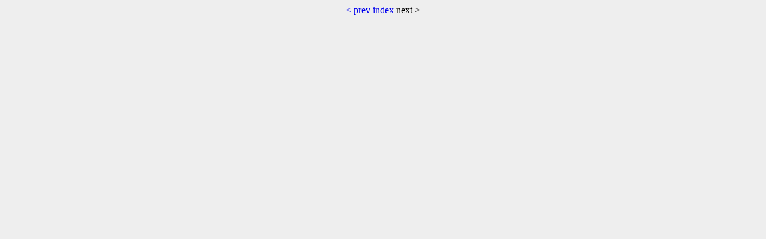

--- FILE ---
content_type: text/html
request_url: https://cr.openjdk.org/~cito/JDK-8214236/webrev.01/src/hotspot/share/gc/z/zServiceability.cpp.frames.prev_next.html
body_size: 244
content:
<body bgcolor='#eeeeee'><html>
<center><a href='../../../../../src/hotspot/share/gc/g1/g1MonitoringSupport.cpp.frames.html' target='_top'>&lt prev</a> <a href='../../../../../index.html' target='_top'>index</a> next &gt</center>
</html></body>
